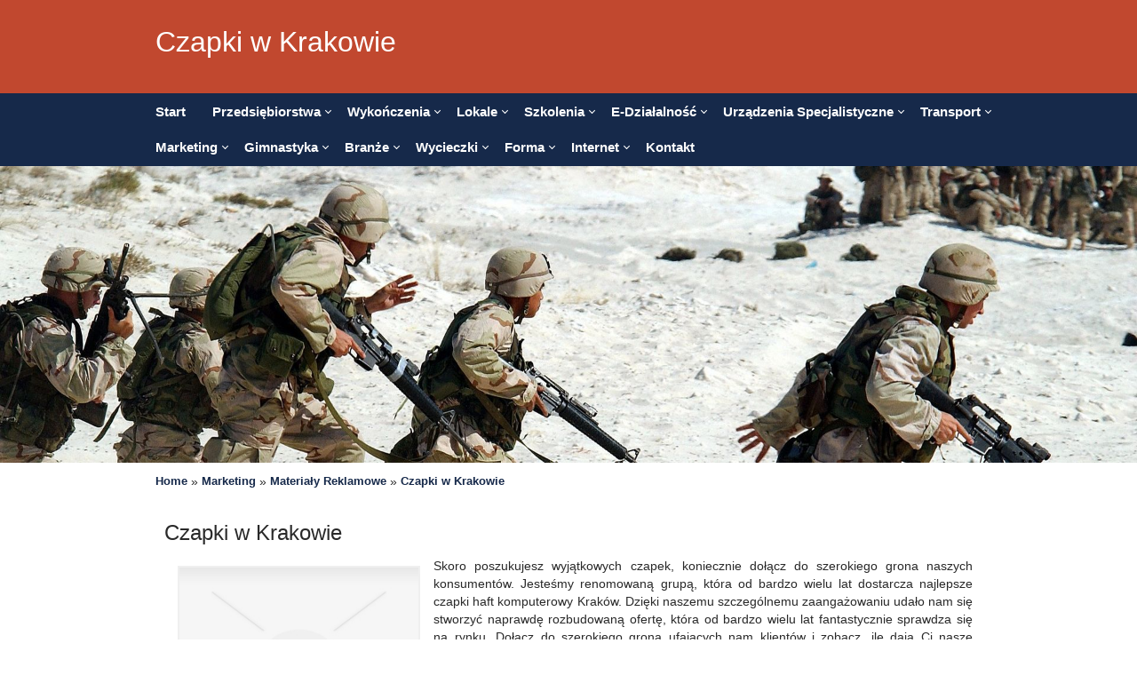

--- FILE ---
content_type: text/html; charset=utf8
request_url: http://www.warfaber.pl/marketing/materialy-reklamowe/czapki-w-krakowie
body_size: 8103
content:
<!DOCTYPE html>
<!--[if lt IE 7 ]><html class="ie ie6" lang="en"> <![endif]-->
<!--[if IE 7 ]><html class="ie ie7" lang="en"> <![endif]-->
<!--[if IE 8 ]><html class="ie ie8" lang="en"> <![endif]-->
<!--[if (gte IE 9)|!(IE)]><!--><html lang="en"> <!--<![endif]-->
    <head>
        <base href="http://www.warfaber.pl">
        <meta name="google-site-verification" content="">
        <meta charset="utf-8">
        <title>Czapki w Krakowie - war faber</title>
        <meta name="description" content="">
        <meta name="viewport" content="width=device-width, initial-scale=1, maximum-scale=1">
        <meta http-equiv="X-UA-Compatible" content="IE=edge">
        <link rel="stylesheet" href="css/bootstrap.min.css">
        <link rel="stylesheet" href="css/zerogrid.css">
        <link rel="stylesheet" href="css/style.css">
        <link rel="stylesheet" href="css/responsive.css">
        <link rel="stylesheet" href="css/responsiveslides.css" />
        <link rel="stylesheet" href="css/searchform.css"/>	
        <link rel="stylesheet" href="css/custom.css">

        <!--[if lt IE 8]>
       <div style=' clear: both; text-align:center; position: relative;'>
         <a href="http://windows.microsoft.com/en-US/internet-explorer/products/ie/home?ocid=ie6_countdown_bannercode">
           <img src="http://storage.ie6countdown.com/assets/100/images/banners/warning_bar_0000_us.jpg" border="0" height="42" width="820" alt="You are using an outdated browser. For a faster, safer browsing experience, upgrade for free today." />
        </a>
      </div>
    <![endif]-->
        <!--[if lt IE 9]>
                    <script src="js/html5.js"></script>
                    <script src="js/css3-mediaqueries.js"></script>
            <![endif]-->

        <link href='./images/favicon.ico' rel='icon' type='image/x-icon'/>

        <script type="text/javascript" src="js/jquery-2.1.3.min.js"></script>       
        <script type="text/javascript" src="js/bootstrap.min.js"></script>	
        <script src="js/responsiveslides.js"></script>
        <script type="text/javascript" src="js/custom.js"></script>
        <script>
                    $(function () {
                    $("#slider").responsiveSlides({
                    auto: true,
                            pager: false,
                            nav: true,
                            speed: 500,
                            maxwidth: 1920,
                            namespace: "centered-btns"
                    });
                    });</script>

    </head>
    <body>

        <header> 
            <div class="zerogrid">
                <div class="row">
                    <div class="col-md-6">
                        <div id="logo">Czapki w Krakowie</div>
                    </div>
                    <div class="clr"></div>
                </div>
            </div>
        </header>
        <nav class="navbar navbar-default">
            <div class="navbar-header">
                <button type="button" class="navbar-toggle" data-toggle="collapse" data-target="#bs-example-navbar-collapse-2">
                    <span class="sr-only">Rozwiń nawigację</span>
                    <span class="icon-bar"></span>
                    <span class="icon-bar"></span>
                    <span class="icon-bar"></span>
                </button>
            </div>      
            <ul class="menu after">
                <li><a href="/"><span>Start</span></a></li><li class="dropdown item1"><a href="/przedsiebiorstwa" title="Przedsiębiorstwa"><span>Przedsiębiorstwa</span></a><ul><li><a href="/przedsiebiorstwa/biura-rachunkowe" title="Biura Rachunkowe"><span>Biura Rachunkowe</span></a></li><li><a href="/przedsiebiorstwa/doradztwo" title="Doradztwo"><span>Doradztwo</span></a></li><li><a href="/przedsiebiorstwa/drukarnie" title="Drukarnie"><span>Drukarnie</span></a></li><li><a href="/przedsiebiorstwa/handel" title="Handel"><span>Handel</span></a></li><li><a href="/przedsiebiorstwa/hurtownie" title="Hurtownie"><span>Hurtownie</span></a></li><li><a href="/przedsiebiorstwa/kredyty-leasing" title="Kredyty, Leasing"><span>Kredyty, Leasing</span></a></li><li><a href="/przedsiebiorstwa/oferty-pracy" title="Oferty Pracy"><span>Oferty Pracy</span></a></li><li><a href="/przedsiebiorstwa/ubezpieczenia" title="Ubezpieczenia"><span>Ubezpieczenia</span></a></li><li><a href="/przedsiebiorstwa/ekologia" title="Ekologia"><span>Ekologia</span></a></li></ul></li><li class="dropdown item2"><a href="/wykonczenia" title="Wykończenia"><span>Wykończenia</span></a><ul><li><a href="/wykonczenia/projektowanie" title="Projektowanie"><span>Projektowanie</span></a></li><li><a href="/wykonczenia/remonty-elektryk-hydraulik" title="Remonty, Elektryk, Hydraulik"><span>Remonty, Elektryk, Hydraulik</span></a></li><li><a href="/wykonczenia/materialy-budowlane" title="Materiały Budowlane"><span>Materiały Budowlane</span></a></li></ul></li><li class="dropdown item3"><a href="/lokale" title="Lokale"><span>Lokale</span></a><ul><li><a href="/lokale/drzwi-i-okna" title="Drzwi i Okna"><span>Drzwi i Okna</span></a></li><li><a href="/lokale/klimatyzacja-i-wentylacja" title="Klimatyzacja i Wentylacja"><span>Klimatyzacja i Wentylacja</span></a></li><li><a href="/lokale/nieruchomosci-dzialki" title="Nieruchomości, Działki"><span>Nieruchomości, Działki</span></a></li><li><a href="/lokale/domy-mieszkania" title="Domy, Mieszkania"><span>Domy, Mieszkania</span></a></li></ul></li><li class="dropdown item4"><a href="/szkolenia" title="Szkolenia"><span>Szkolenia</span></a><ul><li><a href="/szkolenia/placowki-edukacyjne" title="Placówki Edukacyjne"><span>Placówki Edukacyjne</span></a></li><li><a href="/szkolenia/kursy-jezykowe" title="Kursy Językowe"><span>Kursy Językowe</span></a></li><li><a href="/szkolenia/konferencje-sale-szkoleniowe" title="Konferencje, Sale Szkoleniowe"><span>Konferencje, Sale Szkoleniowe</span></a></li><li><a href="/szkolenia/kursy-i-szkolenia" title="Kursy i Szkolenia"><span>Kursy i Szkolenia</span></a></li></ul></li><li class="dropdown item5"><a href="/e-dzialalnosc" title="E-Działalność"><span>E-Działalność</span></a><ul><li><a href="/e-dzialalnosc/bizuteria" title="Biżuteria"><span>Biżuteria</span></a></li><li><a href="/e-dzialalnosc/dla-dzieci" title="Dla Dzieci"><span>Dla Dzieci</span></a></li><li><a href="/e-dzialalnosc/meble" title="Meble"><span>Meble</span></a></li><li><a href="/e-dzialalnosc/wyposazenie-wnetrz" title="Wyposażenie Wnętrz"><span>Wyposażenie Wnętrz</span></a></li><li><a href="/e-dzialalnosc/wyposazenie-lazienki" title="Wyposażenie Łazienki"><span>Wyposażenie Łazienki</span></a></li><li><a href="/e-dzialalnosc/odziez" title="Odzież"><span>Odzież</span></a></li><li><a href="/e-dzialalnosc/sport" title="Sport"><span>Sport</span></a></li><li><a href="/e-dzialalnosc/elektronika-rtv-agd" title="Elektronika, RTV, AGD"><span>Elektronika, RTV, AGD</span></a></li><li><a href="/e-dzialalnosc/art-dla-zwierzat" title="Art. Dla Zwierząt"><span>Art. Dla Zwierząt</span></a></li><li><a href="/e-dzialalnosc/ogrod-rosliny" title="Ogród, Rośliny"><span>Ogród, Rośliny</span></a></li><li><a href="/e-dzialalnosc/chemia" title="Chemia"><span>Chemia</span></a></li><li><a href="/e-dzialalnosc/art-spozywcze" title="Art. Spożywcze"><span>Art. Spożywcze</span></a></li><li><a href="/e-dzialalnosc/materialy-eksploatacyjne" title="Materiały Eksploatacyjne"><span>Materiały Eksploatacyjne</span></a></li><li><a href="/e-dzialalnosc/inne-sklepy" title="Inne Sklepy"><span>Inne Sklepy</span></a></li></ul></li><li class="dropdown item6"><a href="/urzadzenia-specjalistyczne" title="Urządzenia Specjalistyczne"><span>Urządzenia Specjalistyczne</span></a><ul><li><a href="/urzadzenia-specjalistyczne/maszyny" title="Maszyny"><span>Maszyny</span></a></li><li><a href="/urzadzenia-specjalistyczne/narzedzia" title="Narzędzia"><span>Narzędzia</span></a></li><li><a href="/urzadzenia-specjalistyczne/przemysl-metalowy" title="Przemysł Metalowy"><span>Przemysł Metalowy</span></a></li></ul></li><li class="dropdown item7"><a href="/transport" title="Transport"><span>Transport</span></a><ul><li><a href="/transport/transport" title="Transport"><span>Transport</span></a></li><li><a href="/transport/czesci-samochodowe" title="Części Samochodowe"><span>Części Samochodowe</span></a></li><li><a href="/transport/wynajem" title="Wynajem"><span>Wynajem</span></a></li><li><a href="/transport/uslugi-motoryzacyjne" title="Usługi Motoryzacyjne"><span>Usługi Motoryzacyjne</span></a></li><li><a href="/transport/salony-komisy" title="Salony, Komisy"><span>Salony, Komisy</span></a></li></ul></li><li class="dropdown item8"><a href="/marketing" title="Marketing"><span>Marketing</span></a><ul><li><a href="/marketing/agencje-reklamowe" title="Agencje Reklamowe"><span>Agencje Reklamowe</span></a></li><li><a href="/marketing/materialy-reklamowe" title="Materiały Reklamowe"><span>Materiały Reklamowe</span></a></li><li><a href="/marketing/inne-agencje" title="Inne Agencje"><span>Inne Agencje</span></a></li></ul></li><li class="dropdown item9"><a href="/gimnastyka" title="Gimnastyka"><span>Gimnastyka</span></a><ul><li><a href="/gimnastyka/imprezy-integracyjne" title="Imprezy Integracyjne"><span>Imprezy Integracyjne</span></a></li><li><a href="/gimnastyka/zajecia-sportowe-i-rekreacyjne" title="Zajęcia Sportowe i Rekreacyjne"><span>Zajęcia Sportowe i Rekreacyjne</span></a></li></ul></li><li class="dropdown item10"><a href="/branze" title="Branże"><span>Branże</span></a><ul><li><a href="/branze/informatyczne" title="Informatyczne"><span>Informatyczne</span></a></li><li><a href="/branze/restauracje-catering" title="Restauracje, Catering"><span>Restauracje, Catering</span></a></li><li><a href="/branze/fotografia" title="Fotografia"><span>Fotografia</span></a></li><li><a href="/branze/adwokaci-porady-prawne" title="Adwokaci, Porady Prawne"><span>Adwokaci, Porady Prawne</span></a></li><li><a href="/branze/slub-i-wesele" title="Ślub i Wesele"><span>Ślub i Wesele</span></a></li><li><a href="/branze/sprzatanie-porzadkowanie" title="Sprzątanie, Porządkowanie"><span>Sprzątanie, Porządkowanie</span></a></li><li><a href="/branze/serwis" title="Serwis"><span>Serwis</span></a></li><li><a href="/branze/inne-uslugi" title="Inne Usługi"><span>Inne Usługi</span></a></li></ul></li><li class="dropdown item11"><a href="/wycieczki" title="Wycieczki"><span>Wycieczki</span></a><ul><li><a href="/wycieczki/hotele-i-noclegi" title="Hotele i Noclegi"><span>Hotele i Noclegi</span></a></li><li><a href="/wycieczki/podroze" title="Podróże"><span>Podróże</span></a></li></ul></li><li class="dropdown item12"><a href="/forma" title="Forma"><span>Forma</span></a><ul><li><a href="/forma/dietetyka-odchudzanie" title="Dietetyka, Odchudzanie"><span>Dietetyka, Odchudzanie</span></a></li><li><a href="/forma/kosmetyki" title="Kosmetyki"><span>Kosmetyki</span></a></li><li><a href="/forma/leczenie" title="Leczenie"><span>Leczenie</span></a></li><li><a href="/forma/salony-kosmetyczne" title="Salony Kosmetyczne"><span>Salony Kosmetyczne</span></a></li><li><a href="/forma/sprzet-medyczny" title="Sprzęt Medyczny"><span>Sprzęt Medyczny</span></a></li></ul></li><li class="dropdown item13"><a href="/internet" title="Internet"><span>Internet</span></a><ul><li><a href="/internet/oprogramowanie" title="Oprogramowanie"><span>Oprogramowanie</span></a></li><li><a href="/internet/strony-internetowe" title="Strony Internetowe"><span>Strony Internetowe</span></a></li></ul></li><li><a href="/kontakt"><span>Kontakt</span></a></li>
            </ul>
        </nav>
        
        <section class="featured">
            <div class="row">  
                <div class="rslides_container">
                    <ul class="rslides" id="slider">
                        <li><img src="images/1.jpg"/></li>
                    </ul>
                </div>
            </div>
        </section>
        
        <section id="bread">
            <div class="zerogrid">
                <div class="col-md-12 block">
                    <div id="breadcrumb"><a href="/">Home</a> &raquo; <a href="/marketing">Marketing</a> &raquo; <a href="/marketing/materialy-reklamowe">Materiały Reklamowe</a> &raquo; <a href="/marketing/materialy-reklamowe/czapki-w-krakowie">Czapki w Krakowie</a></div>
                </div>
            </div>
        </section>

        <section id="content">
            <div class="zerogrid">

                <div class="row block">
                    <div class="main-content col16">
                        <div class="row">
                            <div class="row articleContent">
    
    <div class="col-xs-12 col-ms-12 col-sm-12 col-md-12 col-lg-12 content">
        
        <div class="title">Czapki w Krakowie</div>
        <div class="col-xs-12 col-ms-3 col-sm-4 col-md-4 col-lg-4 image">
        <img class="img-thubnail" src="img_www/none.jpg" alt="brak zdjęcia" />
        </div>
        <div class="text">
            <p>Skoro poszukujesz wyjątkowych czapek, koniecznie dołącz do szerokiego grona naszych konsumentów. Jesteśmy renomowaną grupą, która od bardzo wielu lat dostarcza najlepsze czapki haft komputerowy Kraków. Dzięki naszemu szczególnemu zaangażowaniu udało nam się stworzyć naprawdę rozbudowaną ofertę, która od bardzo wielu lat fantastycznie sprawdza się na rynku. Dołącz do szerokiego grona ufających nam klientów i zobacz, ile dają Ci nasze najlepsze czapki. Poznaj już teraz naszych specjalistów i ciesz się z ich rozbudowanej oferty. Oferowane przez nasz czapki haft komputerowy Kraków to rewelacyjna okazja dla każdego! Już teraz poznaj nasze możliwości i ciesz się z naszych niezwykłych odkryć! Możemy zagwarantować Ci najwyższe zadowolenie i satysfakcję!</p>
        </div>
        <div class="info">
            <span>Dodane: 2020-03-11</span>
            <span>::</span>
            <span>Kategoria: Marketing / Materiały Reklamowe</span>
        </div>
    </div>
    <div class="clr"></div>
</div>
<div class="hr30"></div>
    


<div class="tabPanel row">
    <div class="col-xs-12 col-ms-12 col-sm-12 col-md-12 col-lg-12">    
        <ul class="nav nav-tabs" role="tablist">
    <li><a href="#add-comment" role="tab" data-toggle="tab">Dodaj Komentarz</a></li>
    <li><a href="#share-page" role="tab" data-toggle="tab">Poleć stronę</a></li>
    <li><a href="#report" role="tab" data-toggle="tab">Wpis zawiera błędy</a></li>
    <li><a href="#modify" role="tab" data-toggle="tab">Modyfikuj wpis</a></li>
</ul>

<div class="tab-content">
    <div class="hr20"></div>
    
    <div class="tab-pane" id="add-comment">
        <form action="" method="post" role="form">
            <div class="form-group col-xs-12 col-ms-12 col-sm-12 col-md-6 col-lg-6">
                <label for="login1" class="control-label">Imię</label>
                <input name="login" id="login1" class="form-control" pattern="[a-zA-Z0-9]{3,}" required="" type="text">
            </div>
            <div class="form-group col-xs-12 col-ms-12 col-sm-12 col-md-6 col-lg-6">
                    <label for="email1" class="control-label">E-mail</label>
                    <input name="email" id="email1" class="form-control" pattern="[a-z0-9._%+-]+@[a-z0-9.-]+\.[a-z]{2,4}$" required="" type="email">
            </div>
            <div class="hr10"></div>
            <div class="form-group col-xs-12 col-ms-12 col-sm-12 col-md-12 col-lg-12">
                <label for="message1" class="control-label">Twój komentarz</label>
                <textarea name="message" id="message1" rows="4" class="form-control" required=""></textarea>
            </div>
            <div class="hr10"></div>
            <div class="col-xs-12 col-ms-12 col-sm-12 col-md-12 col-lg-12 btn-group ">
                <input name="submit" value="Wyślij" class="btn btn-success" type="submit">
                <input value="Wyczyść" type="reset" class="btn btn-warning">
            </div>
        </form>
        <div class="hr30"></div>
    </div>
    

    
    <div class="tab-pane" id="share-page">
        <form action="" method="post" role="form">
            <div class="form-group">
                <div class="col-xs-12 col-ms-12 col-sm-12 col-md-12 col-lg-12">
                    <label for="www2" class="control-label">Polecana strona</label>
                    <div class="hr10"></div>
                    <input name="www" id="www2" class="form-control" type="url" value="http://www.warfaber.pl/marketing/materialy-reklamowe/czapki-w-krakowie">
                </div>
                <div class="hr10"></div>
                <div class="col-xs-12 col-ms-12 col-sm-8 col-md-8 col-lg-8 ">
                    <label for="imie2" class="control-label">Imię</label>
                    <input name="imie" id="imie2" class="form-control" pattern="[a-zA-Z0-9]{3,}" required="" type="text">
                </div>
                <div class="hr10"></div>
                <div class="col-xs-12 col-ms-12 col-sm-8 col-md-8 col-lg-8 ">
                    <label for="email2" class="control-label">E-mail</label>
                    <input name="email" id="email2" class="form-control" pattern="[a-z0-9._%+-]+@[a-z0-9.-]+\.[a-z]{2,4}$" required="" type="email">
                </div>
                <div class="hr10"></div>
                <div class="col-xs-12 col-ms-12 col-sm-12 col-md-12 col-lg-12 ">
                    <input name="submit" class="btn btn-primary" value="Poleć stronę" type="submit">
                    <div class="hr30"></div>
                </div> 
            </div>
        </form>
    </div>
    


    
    <div class="tab-pane" id="report">
        <form action="" method="post" role="form">
            <div class="form-group">
                <div class="formTitle">Określ problem</div>
                <div class="hr20"></div>
                <div class="col-xs-12 col-ms-12 col-sm-12 col-md-12 col-lg-12">
                    <label for="www3" class="control-label">Zgłaszana strona</label>
                    <div class="hr10"></div>
                    <input name="www" id="www3" class="form-control" type="url" value="http://www.warfaber.pl/marketing/materialy-reklamowe/czapki-w-krakowie">
                    <div class="hr10"></div>
                </div>
                <div class="col-xs-12 col-ms-12 col-sm-12 col-md-12 col-lg-12 radio"> 
                    <label for="work"><input type="radio" id="work" name="type" value="1" checked="checked">Strona nie działa</label><br>
                    <label for="redirect"><input type="radio" id="redirect" name="type" value="2">Domane jest przekierowana</label><br>
                    <label for="server"><input type="radio" id="server" name="type" value="3">Serwer nie odpowiada</label><br>
                    <label for="error"><input type="radio" id="error" name="type" value="4">Błąd 404</label><br>
                    <label for="none"><input type="radio" id="none" name="type" value="5">Na docelowej stronie są inne dane</label><br>
                    <label for="other"><input type="radio" id="other" name="type" value="0">Inny ...</label>
                    <div class="hr30"></div>
                </div> 
                <div class="col-xs-12 col-ms-12 col-sm-6 col-md-6 col-lg-6 ">
                    <label for="imie3" class="control-label">Imię</label>
                    <input name="imie" id="imie3" class="form-control" placeholder="Imię" pattern="[a-zA-Z0-9]{3,}" required="" type="text">
                    <div class="hr10"></div>
                </div> 
                <div class="col-xs-12 col-ms-12 col-sm-6 col-md-6 col-lg-6 ">
                    <label for="email3" class="control-label">E-mail</label>
                    <input name="email" id="email3" class="form-control" placeholder="E-Mail" pattern="[a-z0-9._%+-]+@[a-z0-9.-]+\.[a-z]{2,4}$" required="" type="email">
                    <div class="hr10"></div>
                </div>
                <div class="col-xs-12 col-ms-12 col-sm-12 col-md-12 col-lg-12 ">
                    <input name="submit" class="btn btn-primary" value="Wyślij Zgłoszenie" type="submit">
                    <div class="hr30"></div>
                </div> 
            </div>
        </form>
    </div>
    


    
    <div class="tab-pane" id="modify">
        <form action="" method="post" role="form"> 
            <div class="form-group">
                <div class="col-xs-12 col-ms-12 col-sm-2 col-md-2 col-lg-2 ">
                    <label for="login4" class="control-label">Login</label>
                </div>
                <div class="col-xs-12 col-ms-12 col-sm-10 col-md-10 col-lg-10 ">
                    <input name="login" id="login4" class="form-control" placeholder="Login" pattern="[a-zA-Z0-9]{3,}" required="" type="text">
                    <div class="hr10"></div>
                </div>
                <div class="col-xs-12 col-ms-12 col-sm-2 col-md-2 col-lg-2 ">
                    <label for="haslo4" class="control-label">Hasło</label>
                </div>
                <div class="col-xs-12 col-ms-12 col-sm-10 col-md-10 col-lg-10 ">
                    <input name="haslo" id="haslo4" class="form-control" placeholder="Hasło" pattern="[a-zA-Z0-9]{3,}" required="" type="password">
                    <div class="hr10"></div>
                </div>
                <div class="col-xs-12 col-ms-12 col-sm-10 col-md-10 col-lg-10 col-sm-offset-2 col-md-offset-2 col-lg-offset-2">
                    <input name="submit" class="btn btn-primary" value="Zaloguj" type="submit">
                    <div class="hr30"></div>
                </div>  
            </div>
        </form>
    </div>
    
</div>
    </div>
</div>
<div class="hr40"></div>

<div class="social row">
    <div class="col-xs-12 col-ms-12 col-sm-12 col-md-12 col-lg-12 text-left">
        <script>
    (function (d, s, id) {
        var js, fjs = d.getElementsByTagName(s)[0];
        if (d.getElementById(id)) {
            return;
        }
        js = d.createElement(s);
        js.id = id;
        js.src = "//connect.facebook.net/pl_PL/all.js#xfbml=1";
        fjs.parentNode.insertBefore(js, fjs);
    }(document, 'script', 'facebook-jssdk'));
</script>

<a rel="nofollow" href="https://twitter.com/share" class="twitter-share-button" data-count="none" data-via="vedutapl">Tweet</a>
<script type="text/javascript" src="//platform.twitter.com/widgets.js"></script>

<div class="fb-like" data-href="http://www.warfaber.pl/marketing/materialy-reklamowe/czapki-w-krakowie" data-send="true" data-width="450" data-show-faces="false" data-font="lucida grande"></div>
    </div>
</div>
<div class="hr20"></div>


    <div class="similar row">
        <div class="col-xs-12 col-ms-12 col-sm-12 col-md-12 col-lg-12">
            <h3>Zobacz również:</h3>
            <div class="hr10"></div>
            <div class="article col-md-12 row"><div class="col-xs-4 col-ms-3 col-sm-3 col-md-3 col-lg-3 thumbOuter"><img class="thumb" src="/img_www/capsandjars_com.jpg" alt="Such a jar will be useful to us" /></div><div class="col-xs-8 col-ms-9 col-sm-9 col-md-9 col-lg-9"><h5><a href="/marketing/materialy-reklamowe/such-a-jar-will-be-useful-to-us">Such a jar will be useful to us</a></h5> <p>When we browse products in online stores, we choose those that not only look functional but are also real. Certainly, we also want to buy for someone the product jars for cosmetics, which has already appeared many times on many pages. We can tell a lot about the item from the offer. Without a doubt, we also noticed wha...</p><div class="clr"></div></div></div><div class="clr"></div><div class="article col-md-12 row"><div class="col-xs-4 col-ms-3 col-sm-3 col-md-3 col-lg-3 thumbOuter"><img class="thumb" src="/img_www/none.jpg" alt="Sprzedaż breloków reklamowych" /></div><div class="col-xs-8 col-ms-9 col-sm-9 col-md-9 col-lg-9"><h5><a href="/marketing/materialy-reklamowe/sprzedaz-brelokow-reklamowych">Sprzedaż breloków reklamowych</a></h5> <p>Gratisownia to polski serwis, którego specjalnością jest wytwarzanie różnego rodzaju gadżetów reklamowych. Tego rodzaju materiały są doceniane przez specjalistów z zakresu marketingu ze względu na doskonały stosunek ich skuteczności do ceny, jakim się odznaczają. Nasi klienci często decydują się międ...</p><div class="clr"></div></div></div><div class="clr"></div><div class="article col-md-12 row"><div class="col-xs-4 col-ms-3 col-sm-3 col-md-3 col-lg-3 thumbOuter"><img class="thumb" src="/img_www/none.jpg" alt="Czapki w Krakowie" /></div><div class="col-xs-8 col-ms-9 col-sm-9 col-md-9 col-lg-9"><h5><a href="/marketing/materialy-reklamowe/czapki-w-krakowie">Czapki w Krakowie</a></h5> <p>Skoro poszukujesz wyjątkowych czapek, koniecznie dołącz do szerokiego grona naszych konsumentów. Jesteśmy renomowaną grupą, która od bardzo wielu lat dostarcza najlepsze czapki haft komputerowy Kraków. Dzięki naszemu szczególnemu zaangażowaniu udało nam się stworzyć naprawdę rozbudowaną ofertę, która...</p><div class="clr"></div></div></div><div class="clr"></div><div class="article col-md-12 row"><div class="col-xs-4 col-ms-3 col-sm-3 col-md-3 col-lg-3 thumbOuter"><img class="thumb" src="/img_www/none.jpg" alt="Es ist eine großartige Form des Marketings" /></div><div class="col-xs-8 col-ms-9 col-sm-9 col-md-9 col-lg-9"><h5><a href="/marketing/agencje-reklamowe/es-ist-eine-grossartige-form-des-marketings">Es ist eine großartige Form des Marketings</a></h5> <p>Es ist jetzt bekannt, dass Sport Gesundheit ist. Jeder im Sport sollte es tun, es bietet uns ein längeres Leben, keine Krankheiten und ein psycho-physisches Gleichgewicht. Das ist heutzutage extrem wichtig. Fahrrad-accessoires mit werbedruck ist eine großartige Option für uns alle. Dies ist definitiv die beste Lösu...</p><div class="clr"></div></div></div><div class="clr"></div><div class="article col-md-12 row"><div class="col-xs-4 col-ms-3 col-sm-3 col-md-3 col-lg-3 thumbOuter"><img class="thumb" src="/img_www/none.jpg" alt="Gdzie znaleźć najlepszego detektywa?" /></div><div class="col-xs-8 col-ms-9 col-sm-9 col-md-9 col-lg-9"><h5><a href="/marketing/inne-agencje/gdzie-znalezc-najlepszego-detektywa-">Gdzie znaleźć najlepszego detektywa?</a></h5> <p>Wiele firmy oferuje usługi detektywistyczne, jednak nie każdy taki specjalista tak naprawdę się na tym zna. Zamiast więc ryzykować, że trafi się na amatorów, lepiej wybrać firmę z doświadczeniem.

Fachowcy od spraw detektywistycznych

Doskonale prezentuje się oferta na usługi detektywistczne...</p><div class="clr"></div></div></div><div class="clr"></div>
        </div>
    </div>


									
                        </div>
                    </div>	
                </div>
            </div>
        </section>

        <footer>
            <div class="zerogrid">
                <div class="row">
                    
                    <section class="col-md-12 col-sm-12 random">
                        <div class="heading">
                            <h4><span>Losowe artykuły</span></h4>
                        </div>
                        <div class="content">
                            <ul><li><a href="/marketing/materialy-reklamowe/usluga-ktora-zwiazana-jest-z-odpowiednim-zapakowaniem-towarow" title="Usługa, która związana jest z odpowiednim zapakowaniem towarów">Usługa, która związana jest z odpowiednim zapakowaniem towarów</a></li><li><a href="/marketing/materialy-reklamowe/proste-metody-na-kreatywny-marketing" title="Proste metody na kreatywny marketing">Proste metody na kreatywny marketing</a></li><li><a href="/marketing/materialy-reklamowe/nowoczesne-systemy-mutlimedialne-dla-firm" title="Nowoczesne systemy mutlimedialne dla firm">Nowoczesne systemy mutlimedialne dla firm</a></li><li><a href="/marketing/materialy-reklamowe/torby-z-bawelny" title="Torby z bawełny">Torby z bawełny</a></li><li><a href="/marketing/materialy-reklamowe/kreatywne-metody-na-promocje-przez-prezenty" title="Kreatywne metody na promocję przez prezenty">Kreatywne metody na promocję przez prezenty</a></li><li><a href="/marketing/materialy-reklamowe/sprzedaz-brelokow-reklamowych" title="Sprzedaż breloków reklamowych">Sprzedaż breloków reklamowych</a></li></ul>
                        </div>
                    </section>
                    <section class="col-md-12 col-sm-12 latest">
                        <div class="heading">
                            <h4><span>Ostatnie artykuły</span></h4>
                        </div>
                        <div class="content">
                            <ul><li><a href="/urzadzenia-specjalistyczne/przemysl-metalowy/innowacyjne-narzedzie-do-obserwacji-mikroswiata" title="Innowacyjne narzędzie do obserwacji mikroświata">Innowacyjne narzędzie do obserwacji mikroświata</a></li><li><a href="/szkolenia/placowki-edukacyjne/zielonogorska-uczelnia-medyczna-oferta-edukacyjna" title="Zielonogórska uczelnia medyczna - oferta edukacyjna">Zielonogórska uczelnia medyczna - oferta edukacyjna</a></li><li><a href="/branze/informatyczne/internet-optyczny-w-miejscowosci-michalowice" title="Internet optyczny w miejscowości Michałowice">Internet optyczny w miejscowości Michałowice</a></li><li><a href="/branze/inne-uslugi/stylowe-i-trwale-schody-ogrodowe" title="Stylowe i trwałe schody ogrodowe">Stylowe i trwałe schody ogrodowe</a></li><li><a href="/e-dzialalnosc/elektronika-rtv-agd/naprawa-zegarkow-w-okolicy-" title="Naprawa zegarków w okolicy.">Naprawa zegarków w okolicy.</a></li><li><a href="/urzadzenia-specjalistyczne/przemysl-metalowy/solidne-rozwiazania-dla-instalacji-hydraulicznych" title="Solidne rozwiązania dla instalacji hydraulicznych">Solidne rozwiązania dla instalacji hydraulicznych</a></li></ul>
                        </div>
                    </section>                    
                         
                </div>
            </div>
        </footer>

        <div id="copyright">
            <p>Copyright © 2016 - www.warfaber.pl</p>
            <p><a rel="nofollow" href="http://www.zerotheme.com/432/free-responsive-html5-css3-website-templates.html" target="_blank">Free Responsive Html5 Templates</a> by <a rel="nofollow" href="http://www.zerotheme.com" target="_blank">Zerotheme.com</a></p>
        </div>

    </body>
</html>

--- FILE ---
content_type: text/css
request_url: http://www.warfaber.pl/css/style.css
body_size: 2485
content:
/*
Free Basic Html5 Responsive Templates
Author: Kimmy
Author URI: http://www.zerotheme.com/
*/
/* ---------------------Reset----------------------- */

a,abbr,acronym,address,applet,article,aside,audio,b,blockquote,big,
body,center,canvas,caption,cite,code,command,datalist,dd,del,details,dfn,
dl,div,dt,em,embed,fieldset,figcaption,figure,font,footer,form,h1,h2,h3,h4,h5,h6,
header,hgroup,html,i,iframe,img,ins,kbd,keygen,label,legend,li,meter,nav,object,
ol,output,p,pre,progress,q,s,samp,section,small,span,source,strike,strong,sub,sup,
table,tbody,tfoot,thead,th,tr,tdvideo,tt,u,ul,var {
    background: transparent;
    border: 0 none;
    font-size: 100%;
    margin: 0;
    padding: 0;
    border: 0;
    outline: 0;
    vertical-align: top;
}
ol,
ul {
    list-style: none;
}
blockquote,
q {
    quotes: none;
}
table,
table td {
    padding: 0;
    border: none;
    border-collapse: collapse;
}
img {
    vertical-align: top;
}
embed {
    vertical-align: top;
}
article,aside,audio,canvas,command,datalist,details,
embed,figcaption,figure,footer,
header,hgroup,keygen,meter,nav,output,progress,
section,source,video {
    display: block;
}
mark,
rp,
rt,
ruby,
summary,
time {
    display: inline;
}
input,
textarea {
    border: 0;
    padding: 0;
    margin: 0;
    outline: 0;
}
iframe {
    border: 0;
    margin: 0;
    padding: 0;
}
input,
textarea,
select {
    margin: 0;
    padding: 0px;
}
/* -------------------------------------------- */
/* ------------------Style---------------------- */
/* -------------------------------------------- */
@import url('https://fonts.googleapis.com/css?family=Open+Sans:300,400,600,700&subset=latin-ext');
html,
body {
    width: 100%;
    padding: 0;
    margin: 0;
}
body {
    background: #fff;
    color: #292929;
    font-family: 'Open Sans', Helvetica, sans-serif;
    font-size: 14px;
}
/*-------------------------*/

a {
    color: #16294A;
    text-decoration: none;
}
a:hover {
    text-decoration: none;
    color: #27385b;
}
a.button,
input.button {
    cursor: pointer;
    color: #808080;
    line-height: 12px;
    font-family: 'Open Sans', Helvetica, sans-serif;
    font-size: 12px;
    font-weight: bold;
    background: #E4E4E4;
    border: 1px solid #DFDFDF;
}
a.button {
    display: inline-block;
    text-decoration: none;
    padding: 6px 12px 6px 12px;
}
input.button {
    margin: 0;
    border: 0;
    height: 24px;
    padding: 0px 12px 0px 12px;
}
a.button:hover,
input.button:hover {
    background: #B2B914;
    color: #ffffff;
}
.after:after {
    content: '';
    display: block;
    line-height: 0;
    clear: both;
}
/*-------------header */

header {
    padding: 10px 0;    
    width: 100%;
    background-color: #c1482f;
}

#logo {
    margin: 15px 0;
    color: #fff;
    font-size: 32px;
    
}
#logo:hover {
    opacity: 0.7;
}
#searchbox {
}
/*------------menu */

.navbar {
    width: 100%;
    margin: 0;
    min-height: auto;
    background-color: #16294A;
}

nav ul {
    list-style: none;
    margin: 0 auto;
    padding: 0;
    text-align: center;
    max-width: 960px;
}
nav ul li {
    position: relative;
    float: left
}
nav ul li a {
    font-size: 15px;
    color: #fff;
    display: block;
    line-height: 40px;
    padding: 0 15px;
    font-weight: bold;
    position: relative;
    border-radius: 3px/20px;
}
nav ul li.dropdown a {
    padding-right: 15px;
}
nav ul li.dropdown > a:after {
    content: '';
    width: 5px;
    height: 5px;
    border-bottom: 1px solid #fff;
    border-right: 1px solid #fff;
    transform: rotate(45deg);
    position: absolute;
    top: 50%;
    margin-top: -4px;
    right: 4px;
} 
nav ul li a:hover {
    background: #c1482f;
    color: #fff;
}
/*-------------content */
#breadcrumb {
    padding: 10px 0;
    line-height: 22px;
    margin-bottom: 10px;
}
#breadcrumb a {
    font-size: 13px;
    font-weight: bold;
    display: inline-block;    
}
.main-content {
    margin: 0;
}
.main-content {} .main-content article {
    margin: 20px 0;
    overflow: hidden;
    position: relative
}
.main-content .heading h2 {
    font-size: 20px;
    line-height: 25px;
    letter-spacing: -1px;
    font-weight: bold;
}
.main-content .heading .info {
    font-size: 12px;
    font-style: italic;
}
.main-content .content .text {
    text-align: justify;
}
.articleList {
    margin: 0 0 30px 0 !important;
    text-align: center;
}

.main-content .content img {
    margin: 0;
    border: #efefef 2px solid;
}
.main-content .footer {} .main-content .footer .more {
    float: right;
}
.main-content .footer .more a {
    text-decoration: none;
}
.sidebar .block1 {
    margin-bottom: 20px;
    background: #000000 url(../images/box-bg.jpg) repeat-x;
    -webkit-border-radius: 15px;
    -moz-border-radius: 15px;
    -khtml-border-radius: 15px;
    border-radius: 15px;
    color: #ffffff;
}
.sidebar .heading {
    font-size: 22px;
    font-weight: normal;
    padding: 10px;
    border-bottom: 3px solid #BFCE12;
}
.sidebar .content {
    padding: 15px;
    border-top: 3px solid #272727;
}
.sidebar .content img {
    float: left;
    margin: 5px;
    border: #BDBDBD 5px solid;
}
.sidebar .content a {
    color: #BFCE12;
}
.featured {
    background: #EFEFEF;
}
ul {
    margin: 0;
    padding: 0;
    list-style-image: none;
}
ul.list li {
    padding-bottom: 5px;
    line-height: 25px;
    list-style: circle;
    margin-left: 15px;
}
ul.list li a {
    font-size: 14px;
    color: #292929;
    line-height: 25px;
}
ul.list li a:hover {
    color: #006699;
    text-decoration: none;
}
/*------------footer */

footer {
   background: #c1482f; 
   padding: 30px 0;
   text-align: left;
} 
footer .block2 {
}
footer .heading {
    color: #fff;
    padding-bottom: 5px;
    padding-left: 10px;
    font-size: 20px;
    font-weight: 600;
}
footer .content {
    color: #ffffff;
    padding-left: 10px;
}
footer .content img {
    float: left;
    margin: 5px;
    border: #ffffff 5px solid;
}
footer ul {
    margin: 0;
    padding: 0;
}
footer ul li {
    margin-left: 20px;
    line-height: 24px;
}
footer ul li a {
    font-size: 14px;
    color: #fff;
}
footer ul li a:hover {
    color: #16294A;
    text-decoration: none;
    cursor: pointer;
}
/*-------------copyright*/

#copyright {
    width: 100%;
    padding: 5px;
    color: #efefef;
    line-height: 30px;
    text-align: center;
    background: #16294A;
}
#copyright a {
    color: #efefef;
}
#copyright a:hover {
    color: #999;
}
.readmore a {
    display: block;
    padding: 0 20px;
    border-radius: 2px;
    line-height: 32px;
    background-color: #16294A;
    color: #fff;
    font-weight: 700;
    border-radius: 3px;
    text-align: center;
}
.readmore a:hover {
    background-color: #383a5c;
}
.image {
    position: relative;
    overflow: hidden;
    text-align: center;
    margin: 10px 0 20px 0;
}
.image img{
    transition: all 1s ease-in;
}
.image img:hover {
    transition: all 0.8s ease-out;
    transform: scale(1.05);
}
.btn-success {
    background-color: #fff;
    border-color: #acacac;
    color: #000;
}
.btn-success:hover {
    background-color: #eee;
    color: #000;
}

footer ul li {
    display: inline-block;
    width: 48%;
    margin: 0;
}
footer .heading h4 {
    position: relative;
    
}
footer .heading h4:after {
    content: '';
    height: 1px;
    width: 100%;
    background-color: #fff;
    display: block;
    position: absolute;
    top: 50%;
    left: 0;
}
footer .heading h4 span {
    position: relative;
    background: #c1482f;
    z-index:1;
    padding: 0 20px 0 0;
}
.latest {
    margin-top: 30px;
}
.tabPanel {
    background-color: #ECECEC;
    border-radius: 5px;
}

--- FILE ---
content_type: text/css
request_url: http://www.warfaber.pl/css/responsive.css
body_size: 413
content:
html {
       -webkit-text-size-adjust: none;
}
.video embed,
.video object,
.video iframe {
       width: 100%;
       height: auto;
}
img{
    max-width:100%;
    height: auto;
       	width: auto\9; /* ie8 */
}

@media only screen and (min-width: 768px) and (max-width: 959px) {
    nav{width:100%;}
}

@media only screen and (max-width: 767px) {
    header {
        margin-top: 0px;            
        width:100%;
    }
    header #logo, header #searchbox{margin:0 auto; text-align:center;}
    nav {width:100%;background:none;height:auto;}
    nav ul li {float: none;text-align:center;padding-bottom:0px;}
    nav ul li a{margin-bottom : 0px;}
    #content{background-color:#ffffff;}
    .latest {
        margin-top: 30px;
    }
    .readmore {
        text-align: center;
    }
    .image {
        margin-top: 20px;
    }
}

@media only screen and (min-width: 480px) and (max-width: 767px) {

}

--- FILE ---
content_type: text/css
request_url: http://www.warfaber.pl/css/searchform.css
body_size: 341
content:
/* search form 
-------------------------------------- */
.searchform {
    display: block;
    line-height: 40px;
    padding: 10px;
    margin-top: 10px;
    background-color: rgba(0,0,0,0.1);
}

.searchform .searchfield {
	background: #fff;
        border: none;
	padding: 0 3%;
        border-radius: 1px;
        outline: none;
        float: left;
        width: 78%;
        margin-right: 2%;
        font-size: 14px;
        border-radius: 5px;
}
.searchform .searchbutton {
	color: #fff;
        border-radius: 5px;
	font-size: 15px;
        background: #16294A;
        border: none;
        padding: 0;
        outline: none;
        width: 17%;
        border-radius: 1px;
        text-align: center;
        float: right;
}
.searchform .searchbutton:hover {
    background-color: #394a6c;
}

--- FILE ---
content_type: text/css
request_url: http://www.warfaber.pl/css/custom.css
body_size: 524
content:
img {
    max-width: 100%;
}
.clr {
    clear: both;
}
.hr10 {
    clear: both;
    margin: 0 0 10px 0;
}
.hr20 {
    clear: both;
    margin: 0 0 20px 0;
}
.hr30 {
    clear: both;
    margin: 0 0 30px 0;
}
.hr40 {
    clear: both;
    margin: 0 0 40px 0;
}
.hr50 {
    clear: both;
    margin: 0 0 50px 0;
}

.articleBox {
    margin: 0 0 40px 0;
}
.title {
    font-size: 24px;
    margin: 0 0 10px 0;
}
.title h2 {
    font-size: 24px;
    line-height: 30px;
    margin-top: 0;
}
.title strong {
    font-weight: normal;
}
.info {
    margin: 10px 0 10px 0;
    color: #000;
}
.info span {
    margin: 0 5px 0 0;
}
.tab-pane {
    text-align: left;
}
.social {
    text-align: left;
}
.similar {
    text-align: left;
}
.similar h3 {
    padding: 20px;
    font-size: 18px;
}
.similar h5 {
    font-size: 20px;
    margin-bottom: 15px;
}
.contact {
    text-align: left;
}


nav ul li ul {
    display: none;
    position: absolute;
    z-index: 1000;
    min-width: 100%;
}
nav ul li ul li {
    background: #16294A;
    float: none;
    display: block;
}
nav ul li ul li a {
    display: block;
    white-space: nowrap;
}
nav ul li:hover ul {
    display: block;
}
@media (max-width: 768px) {
    nav ul {
        max-height: 490px;
        margin-right: 5px;
        width: auto;
        overflow: auto;
        display: none;
    }
    nav ul li ul {
        display: block;
        position: static;
    }
}

--- FILE ---
content_type: application/javascript
request_url: http://www.warfaber.pl/js/custom.js
body_size: 119
content:
$(document).ready(function(){
    $('.navbar-toggle').click(function(){
        $('nav .menu').toggle();
    });
});


